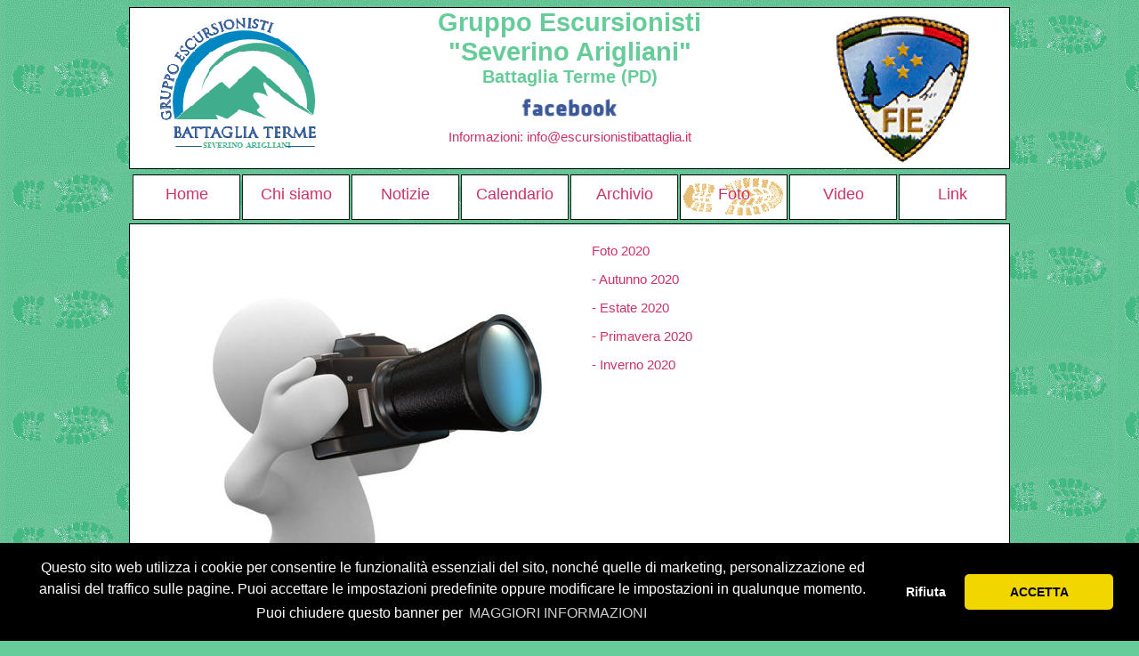

--- FILE ---
content_type: text/html
request_url: http://www.escursionistibattaglia.it/foto2020.htm
body_size: 1917
content:
<!DOCTYPE HTML PUBLIC "-//W3C//DTD HTML 4.01 Transitional//EN"
"http://www.w3.org/TR/html4/loose.dtd">
<html>
<head>
<!--[if IE 6]> 
<META HTTP-EQUIV="REFRESH" CONTENT="0; URL=http://www.escursionistibattaglia.it/ie6.htm">  
<![endif]-->
<meta http-equiv="Content-Type" content="text/html; charset=iso-8859-1">
<meta http-equiv="cache-control" content="max-age=0" />
<meta http-equiv="cache-control" content="no-cache" />
<meta http-equiv="expires" content="Mon, 28 Sep 2020 10:00:00 GMT" />
<meta http-equiv="pragma" content="no-cache" />
<title>Escursionisti Battaglia Terme (PD) - Home page</title>
<link href="stili/stileesc.css" rel="stylesheet" type="text/css">
<style type="text/css">
<!--
.Stile1 {color: #0033FF}
.Stile2 {color: #FF0000}
-->
</style>

<style type="text/css">
div.SI
{
visibility: Visible;
}
div.NO
{
visibility: Hidden;
}
</style>

<script language="javascript">
<!--
function doBlink()
{
var mostra = blink.className;
if (blink.className == "SI")
{
blink.className = "NO";
}
else
{
blink.className = "SI";
}
}
x = window.setInterval("doBlink()", 500);
//-->
</script>
<!-- Begin Cookie Consent plugin by Silktide - http://silktide.com/cookieconsent -->
<link rel="stylesheet" type="text/css" href="stili/cookieconsent.min.css" />
<!-- End Cookie Consent plugin -->
</head>

<body>
<div id="topbox"></div>
<div id="box">
	<div id="head"> 
		<div id="headimgsx"><a href="index.html" alt="Escursionisti Battaglia Terme (PD) OFFICIAL WEB SITE"><img src="image/nuovologo2.gif"></a></div>
        <div id="headt">
        	<div id="headtx">
            <h1>Gruppo Escursionisti</h1><h1>"Severino Arigliani"</h1><h6>Battaglia Terme (PD)</h6>
            <div id="separatore"></div><div id="separatore"></div><div id="separatore"></div>
            <div id="separatore"></div><div id="separatore"></div><div id="separatore"></div>
<a href="https://www.facebook.com/groups/323709584354726/?fref=ts" target="_blank" title="Seguici su Facebook"><img src="image/facebookani.gif" height="35" align="absmiddle"></a>
			<div id="separatore"></div><div id="separatore"></div><div id="separatore"></div>
            <div id="separatore"></div><div id="separatore"></div><div id="separatore"></div>
			<h2>Informazioni: <a href="mailto:info@escursionistibattaglia.it">info@escursionistibattaglia.it</a></h2>
            </div>
        	<div id="headimgdx"><a href="index.html"><img src="image/fie.gif"></a></div>
        </div>
  </div>
<div id="topbox"></div>
</div>
<div id="separatore"></div>
<div id="separatore"></div>
<div id="separatore"></div>
<div id="separatore"></div>
<div id="separatore"></div>
<div id="separatore"></div>

<div id="box1">
	<div id="menu">
	<ul>
	<li><div class="botton1"><a href="index.html" alt="home page">Home</a></div>
	</li>
	<li><div class="botton"><a href="chisiamo.htm" alt="Chi siamo">Chi siamo</a></div>
	</li>
	<li><div class="botton2"><a href="notizie.htm" alt="Notizie">Notizie</a></div>
	</li>
	<li><div class="botton"><a href="calendario.htm" alt="Calendario">Calendario</a></div>
	</li>
    <li><div class="botton2"><a href="archivio.htm" alt="Archivio">Archivio</a></div>
	</li>
    <li><div class="bottonactive"><a href="foto.htm" alt="Foto">Foto</a></div>
	</li>
    <li><div class="botton2"><a href="video.htm" alt="Video">Video</a></div>
	</li>
    <li><div class="botton"><a href="link.htm" alt="Link">Link</a></div>
	</li>
    </ul>
   	</div>
</div>
<div id="separatore"></div> 
<div id="separatore"></div>
<div id="separatore"></div>
<div id="separatore"></div>

<div id="corpo">
	<div id="topbox"></div>
	<div id="box">
	<div id="container"> 
		<div id="separatore"></div> 
		<div id="separatore"></div>
		<div id="separatore"></div> 
		<div id="separatore"></div>
		<div id="separatore"></div>
		<div id="separatore"></div>
        <div id="containersx"><img src="img/foto1.jpg"></div>
       	<div id="containerdx">
        <div id="testi"><h2>
        <p>Foto 2020</p>
        <p><a href="autunno2020.htm" alt="Autunno 2020">- Autunno 2020</a></p>
        <p><a href="estate2020.htm" alt="Estate 2020">- Estate 2020</a></p>
        <p><a href="primavera2020.htm" alt="Primavera 2020">- Primavera 2020</a></p>
        <p><a href="inverno2020.htm" alt="Inverno 2020">- Inverno 2020</a></p>
        </h2>
		</div>
        </div>
     </div>
     <div id="topbox"></div>
	 </div>
<div id="separatore"></div> 
<div id="separatore"></div>
<div id="separatore"></div>
<div id="separatore"></div>
<div id="foot">
  <div id="topbox"></div>
<div id="box">
<div id="separatore"></div> 
<div id="separatore"></div>
<div id="separatore"></div>
<div id="separatore"></div>
<h3>Gruppo Escursionisti "Severino Arigliani" Battaglia Terme (PD)  <p>tel: Filippo 320 267 2263, Bruno 334 874 0346, Lorenzo 366 780 5351</p></h3>
   <p><a href="https://www.topcomputer.it/" alt="TOP Computer">Realizzato da TOP Computer</a></p>
   <div id="topbox"></div>
</div>



<script src="cookieconsent.min.js" data-cfasync="false"></script>
<script>
window.cookieconsent.initialise({
  "palette": {
    "popup": {
      "background": "#000"
    },
    "button": {
      "background": "#f1d600"
    }
  },
  "theme": "classic",
  "type": "opt-in",
  "content": {
    "message": "Questo sito web utilizza i cookie per consentire le funzionalità essenziali del sito, nonché quelle di marketing, personalizzazione ed analisi del traffico sulle pagine. Puoi accettare le impostazioni predefinite oppure modificare le impostazioni in qualunque momento. Puoi chiudere questo banner per",
    "dismiss": "RINUNCIA",
    "allow": "ACCETTA",
    "link": "MAGGIORI INFORMAZIONI",
    "href": "cookie.htm"
  }
});
</script>
</body>
</html>


--- FILE ---
content_type: text/css
request_url: http://www.escursionistibattaglia.it/stili/stileesc.css
body_size: 1112
content:
/* CSS Document */

a {
	margin:0;
	padding:0;
	padding:0;
	font-size:100%;
	color:#FFFFFF;
	}

a:link {
	text-decoration: none;
	color:#CC3366;
	 }
	 
img {
	border:none;
	}
	
a:visited {
	text-decoration: none;
	color:#CC3366;
	}

a:hover{
		text-decoration:none;
		color:#66CC99;
		}

#blink {
	margin:0;
	padding:0;
	font-family:"Times New Roman", Times, serif;
	font-size:25px;
	text-decoration: blink;
	font-weight:bold;
	color:#FF0000;
	}

body {
	text-align:center;
	background-color:#66CC99;
	background-image:url(../image/sfondo.jpg);
	background-repeat:repeat;
	background-attachment:fixed;
	}

.botton {
	margin:0;
	width:123px;
	height:51px;
	background-image:url(../image/bt.gif);
	float:left;
	}

.bottonactive {
	margin:0;
	width:123px;
	height:51px;
	background-image:url(../image/btactive.gif);
	float:left;
	}
	
.botton :hover{
	margin:0;
	width:123px;
	height:51px;
	background-image:url(../image/bthover.gif);
	float:left;
	}

.botton1 {
	margin:0;
	margin-left:3px;
	width:123px;
	height:51px;
	background-image:url(../image/bt.gif);
	float:left;
	}
	
.botton1active {
	margin:0;
	margin-left:3px;
	width:123px;
	height:51px;
	background-image:url(../image/btactivesx.gif);
	float:left;
	}	

.botton1 :hover{
	margin:0;
	margin-left:3px;
	width:123px;
	height:51px;
	background-image:url(../image/bthoversx.gif);
	float:left;
	}

.botton2 {
	margin:0;
	width:123px;
	height:51px;
	background-image:url(../image/bt.gif);
	float:left;
	}
	
.botton2active {
	margin:0;
	width:123px;
	height:51px;
	background-image:url(../image/btactivesx.gif);
	float:left;
	}

.botton2 :hover{
	margin:0;
	width:123px;
	height:51px;
	background-image:url(../image/bthoversx.gif);
	float:left;
	}

#box {
	text-align:center;
	position:relative;
	min-height:100%;
	padding:0px;
	margin-left:auto;
	margin-right:auto;
	background-image:url(../image/box.gif);
	width:990px;
	height:auto;
	}

#box1 {
	text-align:center;
	position:relative;
	min-height:100%;
	padding:0px;
	margin-left:auto;
	margin-right:auto;
	width:990px;
	height:auto;
	background-color:;
	}

#container {
	position:relative;
	width:100%;
	min-height:650px;
	background-repeat: no-repeat;
	}

#containermedio {
	position:relative;
	width:100%;
	min-height:800px;
	background-repeat: no-repeat;
	}

#containerlungo {
	position:relative;
	width:100%;
	min-height:1100px;
	background-repeat: no-repeat;
	}

#containersx {
	margin-left:10px;
	margin-top:0px;
	float:left;
	height:600px;
	width:490px;
	}
	
#containerdx {
	margin-right:0px;
	margin-top:0px;
	float:right;
	height:auto;
	width:490px;
	}

#containercalsx {
	margin-left:10px;
	margin-top:0px;
	float:left;
	height:auto;
	width:300px;
	}
	
#containercaldx {
	margin-right:px;
	margin-top:0px;
	float:right;
	height:auto;
	width:680px;
	}	

#corpo {
	text-align:center;
	width:990px;
	height:auto;
	position:relative;
	min-height:100%;
	padding:0px;
	margin-left:auto;
	margin-right:auto;
	}

#foot {
	height:auto;
	width:100%;
	/*background-color:#CCCCCC;
	background-repeat:repeat-x;*/
	text-align:center;
	}
	
h1 {
	margin:0;
	padding:0;
	font-family:Verdana, Arial, Helvetica, sans-serif;
	font-size:29px;
	color:#66CC99;
	font-weight:bold;
	}

h2 {
	margin:0;
	padding:0;
	font-family:Verdana, Arial, Helvetica, sans-serif;
	font-weight:normal;
	font-size:15px;
	color:#CC3366;
	}

h3 {
	margin:0;
	padding:0;
	font-family:Verdana, Arial, Helvetica, sans-serif;
	font-weight:normal;
	font-size:15px;
	color:#000000;
	}

h4 {
	margin:0;
	padding:0;
	font-family:Verdana, Arial, Helvetica, sans-serif;
	font-size:30px;
	color:#FFFFFF;
	font-weight:bold;
	}

h5 {
	margin:0;
	padding:0;
	font-family:Verdana, Arial, Helvetica, sans-serif;
	font-weight:bold;
	font-size:17px;
	color:#CC3366;
	}	

h6 {
	margin:0;
	padding:0;
	font-family:Verdana, Arial, Helvetica, sans-serif;
	font-size:20px;
	color:#66CC99;
	font-weight:bold;
}

h7 {
	margin:0;
	padding:0;
	font-family:Verdana, Arial, Helvetica, sans-serif;
	font-weight:bold;
	font-size:18px;
	color:#000000;
	}	

h8 {
	margin:0;
	padding:0;
	font-family:Verdana, Arial, Helvetica, sans-serif;
	font-size:15px;
	color:#000000;
	font-weight:normal;
}

#head {
	position:relative;
	width:100%;
	height:180px;
	background-repeat: no-repeat;
	}

#headimgsx {
	margin-left:0px;
	margin-top:0px;
	float:left;
	height:180px;
	width:245px;
	}
	
#headimgdx {
	margin-right:0px;
	margin-top:0px;
	float:right;
	height:180px;
	width:245px;
	}

#headtx{
	float:left;
	text-align:center;
	height:180px;
	width:500px;
	}

#headt{
	float:right;
	height:180px;
	width:745px;
	}
	
#menu {
	padding:0px;
	width:990px;
	height:51px;
	margin:0px;
	/*background-image:url(../image/sfondo.gif);
	background-position:center;*/
	}

#menu a{
	margin:0px;
	padding:0px;
	line-height:45px;
	text-decoration:none;
	font-family:Verdana, Arial, Helvetica, sans-serif;
	font-style:normal;
	color: #CC3366;
	font-size:18px;
	width:100%;
	}

#menu a:hover{
	margin:0;
	padding:0;
	line-height:45px;
	text-decoration:none;
	text-align:center;
	font-family:Verdana, Arial, Helvetica, sans-serif;
	font-style:normal;
	color:#000000;
	font-size:18px;
	text-decoration:none;
	width:100%;
	}

#menu li{
	float:left;
	}

#menu ul{
	display:block;
	list-style-type:none;
	position:inherit;
	margin:0px;
	margin-left:0px;
	width:990px;
	padding-left:0px;
	padding-right:0px;
	}

#separatore {
	background:;
	width:100%;
	height:1px;
	}

#modulo {
	text-align:center;
	width: 100%;
	}	

#testi {
	margin-right:10px;
	margin-left:10px;
	padding-left:10px;
	padding-right:10px;
	text-align:left;
	}
	
#text {
	margin:15px;
	width:340px;
	text-align:center;
	}
		
#topbox {
	text-align:center;
	position:relative;
	min-height:100%;
	padding:0px;
	margin-left:auto;
	margin-right:auto;
	width:990px;
	background-image:url(../image/topbox.gif);
	background-repeat:repeat-x;
	height:1px;
	}